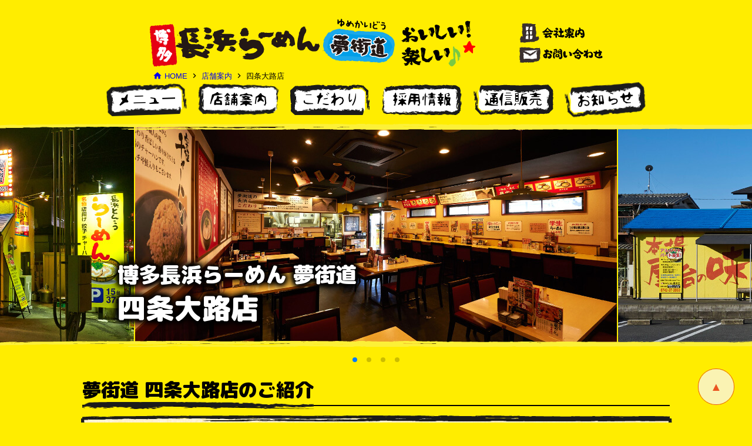

--- FILE ---
content_type: text/html; charset=UTF-8
request_url: http://yumekaidou.com/shop/shijo-oji/
body_size: 5784
content:
<!DOCTYPE html>
<html lang="ja" class="no-js no-svg">
<head>
<!-- Global site tag (gtag.js) - Google Analytics -->
<script async src="https://www.googletagmanager.com/gtag/js?id=UA-116726093-1"></script>
<script>
  window.dataLayer = window.dataLayer || [];
  function gtag(){dataLayer.push(arguments);}
  gtag('js', new Date());

  gtag('config', 'UA-116726093-1');
</script>
<meta charset="UTF-8">
<!--<meta name="viewport" content="width=device-width, initial-scale=1">-->
<!--<meta name="viewport" content="width=1000, initial-scale=1">-->
<meta name="viewport" content="width=1000">
<link rel="profile" href="http://gmpg.org/xfn/11">
<style>html body{background-color: #FFED00;}</style>
<title>四条大路店 &#8211; 奈良県の博多ラーメンで夜ごはん｜【公式】夢街道 博多長浜らーめん</title>
<meta name="description" content="奈良の博多長浜らーめん 夢街道 四条大路店。旨味たっぷりの豚骨スープと極細麺、新鮮な具材のラーメン、お得な定食、奈良名物 夢からあげが人気。">
<meta name="keyword" content="ラーメン,奈良,夢街道,博多,長浜,からあげ">
<link rel='dns-prefetch' href='//ajax.googleapis.com' />
<link rel='dns-prefetch' href='//fonts.googleapis.com' />
<link rel='stylesheet' id='google-font-jp_nicomoji-css'  href='https://fonts.googleapis.com/earlyaccess/nicomoji.css' type='text/css' media='all' />
<link rel='stylesheet' id='google-font-jp_roundedmplus1c-css'  href='https://fonts.googleapis.com/earlyaccess/roundedmplus1c.css' type='text/css' media='all' />
<link rel='stylesheet' id='google-font-jp_icon-css'  href='https://fonts.googleapis.com/icon?family=Material+Icons' type='text/css' media='all' />
<link rel='stylesheet' id='normalize-css'  href='http://yumekaidou.com/asset/css/normalize.css' type='text/css' media='all' />
<link rel='stylesheet' id='swiper-css-css'  href='http://yumekaidou.com/asset/js/swiper-4.2.2/css/swiper.min.css' type='text/css' media='all' />
<link rel='stylesheet' id='basic-style-css'  href='http://yumekaidou.com/asset/css/less.css.php' type='text/css' media='all' />
<link rel="canonical" href="http://yumekaidou.com/shop/shijo-oji/" />
<link rel="alternate" type="application/json+oembed" href="http://yumekaidou.com/wp-json/oembed/1.0/embed?url=http%3A%2F%2Fyumekaidou.com%2Fshop%2Fshijo-oji%2F" />
<link rel="alternate" type="text/xml+oembed" href="http://yumekaidou.com/wp-json/oembed/1.0/embed?url=http%3A%2F%2Fyumekaidou.com%2Fshop%2Fshijo-oji%2F&#038;format=xml" />
	<meta name="google-site-verification" content="BYvsIxnW_lYOhqoR6FFLywi4GlQ0pHaN2S2KKUx7F0c" />
</head>
<body class="page-template-default page page-id-26 page-child parent-pageid-9">
	<header>
		<div id="header">
							<ul class="site_tite">
					<li class="left"><a href="http://yumekaidou.com"><img class="logo" src="http://yumekaidou.com/asset/img/header-logo_logo.png" width="417" height="90" alt="博多長浜らーめん 夢街道"/></a><div class="breadcrumb"><a href="http://yumekaidou.com"><i class="material-icons">home</i> HOME</a>  <i class="material-icons">&#xE315;</i> <a href="http://yumekaidou.com/shop/">店舗案内</a> <i class="material-icons">&#xE315;</i> 四条大路店</div></li>
					<li class="center"><a href="http://yumekaidou.com"><img class="copy" src="http://yumekaidou.com/asset/img/header-logo_copy.png" width="127" height="90" alt="おいしい！楽しい♪★"/></a></li>
					<li class="right"><a href="http://yumekaidou.com/company/"><img class="contact" src="http://yumekaidou.com/asset/img/header-logo_company.png" width="142" height="34" alt="会社案内"/></a><br><a href="http://yumekaidou.com/contact/"><img class="contact" src="http://yumekaidou.com/asset/img/header-logo_contact.png" width="142" height="34" alt="お問い合わせ"/></a></li>
				</ul>
				
				<p class="site-title"><a href="http://yumekaidou.com/" rel="home">奈良県の博多ラーメンで夜ごはん｜【公式】夢街道 博多長浜らーめん</a></p>
									<ul class="js_globalnav globalnav">
									<li class="nav_item">
													<a class="link rotate" href="http://yumekaidou.com/menu/" style="background-image:url(http://yumekaidou.com/asset/img/globalnav-line_06.png);"><span class="text">メニュー</span></a>
											</li>
									<li class="nav_item">
													<a class="link rotate" href="http://yumekaidou.com/shop/" style="background-image:url(http://yumekaidou.com/asset/img/globalnav-line_03.png);"><span class="text">店舗案内</span></a>
											</li>
									<li class="nav_item">
													<a class="link rotate" href="http://yumekaidou.com/concept/" style="background-image:url(http://yumekaidou.com/asset/img/globalnav-line_06.png);"><span class="text">こだわり</span></a>
											</li>
									<li class="nav_item">
													<a class="link rotate" href="http://yumekaidou.com/careers/" style="background-image:url(http://yumekaidou.com/asset/img/globalnav-line_02.png);"><span class="text">採用情報</span></a>
											</li>
									<li class="nav_item">
													<a class="link rotate" href="http://yumekaidou.com/shopping/" style="background-image:url(http://yumekaidou.com/asset/img/globalnav-line_04.png);"><span class="text">通信販売</span></a>
											</li>
												<li class="nav_item">
									<a class="link rotate" href="http://yumekaidou.com/category/news/" style="background-image:url(http://yumekaidou.com/asset/img/globalnav-line_04.png);"><span class="text">お知らせ</span></a>
								</li>
			</ul>
		</div>
	</header>
	
	<div id="content">
		<article>
		
							<div id="js_mainvisual" class="mainvisual" style="position:relative; margin:0 0 60px; background-image:url(http://yumekaidou.com/asset/data/2018/04/shijo-oji_mainv-01-2.jpg); background-size:cover; background-position:center;">
					<div class="inside" style="overflow:hidden; position:relative; height:370px; width:100%; background: rgba(255,255,255,0.7);">
													<!-- Swiper -->
								<div class="swiper-container">
									<div class="swiper-wrapper">
																					<img class="swiper-slide" style="display:block; height:370px; width:820px;" src="http://yumekaidou.com/asset/data/2018/04/shijo-oji_mainv-01-2.jpg" alt="">
																					<img class="swiper-slide" style="display:block; height:370px; width:820px;" src="http://yumekaidou.com/asset/data/2018/04/shijo-oji_mainv-02-2.jpg" alt="">
																					<img class="swiper-slide" style="display:block; height:370px; width:820px;" src="http://yumekaidou.com/asset/data/2018/04/shijo-oji_mainv-03-2.jpg" alt="">
																					<img class="swiper-slide" style="display:block; height:370px; width:820px;" src="http://yumekaidou.com/asset/data/2018/04/shijo-oji_mainv-04-2.jpg" alt="">
																			</div>
									<!-- Add Pagination -->
									<div class="swiper-pagination"></div>
								</div>
								<p id="js_title" class="title" style="color:white; font-size:48px; position:relative; z-index:1000; max-width:1000px; margin:auto; bottom:0; margin-top:280px; vertical-align:bottom; line-height:1.3em;">
									<span style="display: inline-block; margin:0 60px;">
										<span style="font-size:0.75em; line-height:1em;">博多長浜らーめん 夢街道</span><br>四条大路店									</span>
								</p>
								
											</div>
					
					<div class="line_top yellow"></div>
					<div class="line_bottom yellow"></div>
					
				</div>
						
			<div class="section_wrap">
			<section><div class="content_block">
	
			
				<h1>夢街道 四条大路店のご紹介</h1>
		<div class="bk_paper line_wrap" style="margin-bottom:60px;">
			<h3 class="menu_list_title">店舗情報</h3>
			<div class="column_wrap column2 menu_list">
				<div class="column">
					<ul class="menu_list_price shop"><li><span class="name">住所</span><span class="price">奈良県奈良市四条大路2-1-53</span></li><li><span class="name">アクセス</span><span class="price">近鉄奈良線「新大宮駅」徒歩15分</span></li><li><span class="name">電話番号</span><span class="price">0742-37-3053</span></li><li><span class="name">営業時間</span><span class="price">朝11:00～深夜24:30L.O.　閉店25:00</span></li></ul>				</div>
				<div class="column">
					<ul class="menu_list_price shop"><li><span class="name">定休日</span><span class="price">無休</span></li><li><span class="name">総席数</span><span class="price">37席（カウンター13席、テーブル24席）</span></li><li><span class="name">駐車場</span><span class="price">15台</span></li></ul>				</div>
			</div>
						<h3 class="menu_list_title">オススメ 最寄り観光地</h3>
								<div class="column_wrap column1 menu_list">
					<div class="column">
						<ul class="menu_list_price shop"><li><span class="name">平城宮跡</span><span class="price">古都奈良の世界遺産、壮大な朱雀門が見どころ。</span></li><li><span class="name">東大寺</span><span class="price">大仏さまで知られる奈良を代表する寺院。人々の幸せを願う、お水取りは創建当時から1200年以上続く伝統行事。</span></li></ul>					</div>
				</div>
						<div class="line_top black"></div><div class="line_bottom black"></div><div class="line_left black"></div><div class="line_right black"></div>		</div>
		
					<h2>夢街道 四条大路店へのアクセスマップ</h2>
			<iframe class="shop_map" src="https://www.google.com/maps/embed?pb=!1m14!1m8!1m3!1d13123.732921426128!2d135.799848!3d34.6816346!3m2!1i1024!2i768!4f13.1!3m3!1m2!1s0x0%3A0x80c6af1ae845f789!2z5Y2a5aSa6ZW35rWc44KJ44O844KB44KTIOWkouihl-mBkyDlm5vmnaHlpKfot6_lupc!5e0!3m2!1sja!2sjp!4v1522314094759" width="800" height="600" frameborder="0" style="border:0" allowfullscreen></iframe>
			<p style="margin:0;">■近鉄奈良線「新大宮駅」徒歩15分</p>
			<p style="margin:0;">■住所 / 電話番号：奈良県奈良市四条大路2-1-53 / Tel.0742-37-3053</p>
				
					<h2>夢街道 四条大路店の魅力紹介</h2>
								<!--
					<a style="color:inherit; text-decoration:inherit;" href="http://yumekaidou.com/staffs/morikawa-kaori/">
					</a>
					-->
					<div class="shop_manager_data" style="display:table; margin:60px auto;">
						<ul class="data_list" style="display:table-row;">
							<li class="box_manager_photo" style="display:table-cell; vertical-align:middle; text-align:center;">
								<span class="wrap_manager_photo"><img class="manager_photo" src="http://yumekaidou.com/asset/data/2018/04/shijo-oji_tencho-04.jpg" alt="森川 香"></span>

								
							</li>
							<li class="box_manager_text line_wrap" style="display:table-cell; vertical-align:middle; padding:30px; background-color:white;">
								<p>当店は、さまざまな年齢のスタッフがいますが同じ店で働いているスタッフそれぞれが自分の良い所を伸ばし、経験をいかし、時には親目線で教育や、アドバイスをしたりと、協力性があります。常に元気よく楽しくをモットーに日々成長できる職場です。</p>
								<div class="line_top black"></div><div class="line_bottom black"></div><div class="line_left black"></div><div class="line_right black"></div>								<img src="/asset/img/parts_message-left.png" width="86" height="21" alt="" style="position:absolute; left:-76px; top:50%; margin-top:-10px; z-index:10000;"/>
							</li>
						</ul>
					</div>
					
									<div class="bnr_recruit line_wrap" style="background-color:white; padding:20px;">
		<a style="color:inherit; text-decoration:none;" href="http://yumekaidou.com/careers/">
			<ul style="display:table; width:100%; margin:auto; padding:0;">
				<li style="display:table-cell; vertical-align:middle; width:10%;">
					<img style="display:block;" src="/asset/img/shop_recruit-photo-01.jpg" width="538" height="316" alt=""/>
										<img style="display:block; position:absolute; top:0; left:0; top: -50px; left: 50%; margin-left:-170px; z-index:10000;" src="http://yumekaidou.com/asset/img/shop_pop-part‐time-job.png" width="282" height="183" alt=""/>
				</li>
				<li style="display:table-cell; vertical-align:middle; padding:0 0 0 20px; text-align:center;">
					<h3 class="hiragana_small" style="font-size:25px; margin:0 auto 0 0;">奈良で一番楽しい職場!<br>最高水準の好時給・高待遇!</h3>
					<p class="title" style="font-size:43px; margin:0; color:red; line-height:1.5em;"><strong class="hiragana_small">元気な仲間大募集</strong></p>
					<div style="position:relative;">
						<p style="position:absolute; top:0; width:100%; text-align:center; margin:0;">アルバイト・パート・正社員</p>
						<img style="display:block; margin:auto;" src="/asset/img/shop_bt-recruit.png" width="328" height="182" alt=""/>
					</div>
				</li>
			</ul>
		</a>
		<div class="line_top black"></div><div class="line_bottom black"></div><div class="line_left black"></div><div class="line_right black"></div>	</div>
					
		
</div></section>			
							<h2 style="text-align:center; max-width:1000px; margin:60px auto 0; border-bottom:2px solid black;"><a style="color:inherit; text-decoration:inherit;" href="http://yumekaidou.com/shop/">博多長浜らーめん 夢街道 店舗リスト</a></h2>
				<ul class="js_globalnav globalnav">
										<li class="nav_item">
													<span class="link rotate current" href="http://yumekaidou.com/shop/shijo-oji/" style="background-image:url(http://yumekaidou.com/asset/img/globalnav-line_05.png); background-size: 100% 100%; width:auto;"><span class="text" style="margin:0 30px;">四条大路店</span></span>
											</li>
										<li class="nav_item">
													<a class="link rotate" href="http://yumekaidou.com/shop/tsuchihashi/" style="background-image:url(http://yumekaidou.com/asset/img/globalnav-line_05.png); background-size: 100% 100%; width:auto;"><span class="text" style="margin:0 30px;">土橋店</span></a>
											</li>
										<li class="nav_item">
													<a class="link rotate" href="http://yumekaidou.com/shop/yamato-koriyama/" style="background-image:url(http://yumekaidou.com/asset/img/globalnav-line_04.png); background-size: 100% 100%; width:auto;"><span class="text" style="margin:0 30px;">大和郡山店</span></a>
											</li>
										<li class="nav_item">
													<a class="link rotate" href="http://yumekaidou.com/shop/kashiwarajingu-mae/" style="background-image:url(http://yumekaidou.com/asset/img/globalnav-line_03.png); background-size: 100% 100%; width:auto;"><span class="text" style="margin:0 30px;">橿原神宮前店</span></a>
											</li>
									</ul>
			
			</div>
			
		</article>
	</div>
	
	<footer>
		
		<div id="footer">
			<dl class="footernav">
				<dt class="inside">
					<a class="logo" href="http://yumekaidou.com"><img src="http://yumekaidou.com/asset/img/footer-logo.png" width="416" height="63" alt="博多長浜らーめん 夢街道"/></a><br>
					<span class="shopnames" style="width:376px;"><!--416-40-->
																					<span class="shopname current" href="http://yumekaidou.com/shop/shijo-oji/">四条大路店</span>
																												<a class="shopname" href="http://yumekaidou.com/shop/tsuchihashi/">土橋店</a>
																												<a class="shopname" href="http://yumekaidou.com/shop/yamato-koriyama/">大和郡山店</a>
																												<a class="shopname" href="http://yumekaidou.com/shop/kashiwarajingu-mae/">橿原神宮前店</a>
																		</span>
				</dt>
				<dd class="inside">
					<ul class="nav">
												<li class="nav_item">
															<a class="link rotate" href="http://yumekaidou.com/menu/"><span class="text">メニュー</span></a>
													</li>
												<li class="nav_item">
															<a class="link rotate" href="http://yumekaidou.com/shop/"><span class="text">店舗案内</span></a>
													</li>
												<li class="nav_item">
															<a class="link rotate" href="http://yumekaidou.com/concept/"><span class="text">こだわり</span></a>
													</li>
												<li class="nav_item">
															<a class="link rotate" href="http://yumekaidou.com/careers/"><span class="text">採用情報</span></a>
													</li>
												<li class="nav_item">
															<a class="link rotate" href="http://yumekaidou.com/shopping/"><span class="text">通信販売</span></a>
													</li>
											</ul>
					<p class="nav_sub">
																		<a class="link" href="http://yumekaidou.com/category/news/">お知らせ</a>
																								<a class="link" href="http://yumekaidou.com/company/">会社案内</a>
																								<a class="link" href="http://yumekaidou.com/contact/">お問い合わせ</a>
																								<a class="link" href="http://yumekaidou.com/privacy-policy/">個人情報保護方針</a>
																								<a class="link" href="http://yumekaidou.com/sitemap/">サイトマップ</a>
																</p>
				</dd>
			</dl>
			
			<div style="margin-top:20px; text-align:center;">
<a href="https://tabiiro.jp/book/indivi/gourmet/313685/" target="_blank"><img src="https://tabiiro.jp/book/indivi/gourmet/313685/bnr/t550_150.jpg" border="0" alt="ウェブマガジン旅色のグルメ＆観光特集に紹介されました"　style="width:100%; max-width:550px;"></a></div>
			<p class="copyright"><a href=""><a href="http://yumekaidou.com" style="text-decoration: none;"><ruby>夢<rt>ゆめ</rt>街<rt>かい</rt>道<rt>どう</rt></ruby></a> | Copyright &copy; 2025 Yume Kitchen. All rights reserved.</p>
		</div>

	</footer>
	
	<div id="totop" class="">
		<a class="bt" href="#">▲</a>
	</div>

<script type='text/javascript' src='https://ajax.googleapis.com/ajax/libs/jquery/2.2.4/jquery.min.js'></script>
<script type='text/javascript' src='http://yumekaidou.com/asset/js/jquery.rwdImageMaps.min.js'></script>
<script type='text/javascript' src='http://yumekaidou.com/asset/js/jquery.inview.min.js'></script>
<script type='text/javascript' src='http://yumekaidou.com/asset/js/swiper-4.2.2/js/swiper.min.js'></script>
<script type='text/javascript' src='http://yumekaidou.com/asset/js/usability.js'></script>
<script type='text/javascript' src='http://yumekaidou.com/wp-includes/js/wp-embed.min.js?ver=4.9.28'></script>
</body>
</html>


--- FILE ---
content_type: text/css; charset=UTF-8
request_url: http://yumekaidou.com/asset/css/less.css.php
body_size: 4629
content:
@charset "UTF-8";
@font-face {
  font-family: 'TanukiMagic';
  font-display: swap;
  src: local('TanukiMagic'), url('font/TanukiMagic.eot?#iefix') format('embedded-opentype'), url('font/TanukiMagic.eot') format('eot'), url('font/TanukiMagic.woff') format('woff'), url('font/TanukiMagic.ttf') format('truetype');
}
@font-face {
  font-family: 'kirieji';
  font-display: swap;
  src: local('kirieji'), url('font/kirieji.eot?#iefix') format('embedded-opentype'), url('font/kirieji.eot') format('eot'), url('font/kirieji.woff') format('woff'), url('font/kirieji.ttf') format('truetype');
}
html {
  font-size: 62.5%;
}
html body {
  position: relative;
  font-size: 16px;
  font-size: 1.6rem;
  font-family: "メイリオ", Meiryo, "ヒラギノ角ゴ Pro W3", "Hiragino Kaku Gothic Pro", Osaka, "ＭＳ Ｐゴシック", "MS PGothic", sans-serif;
  background-color: #FFF100;
  background-color: #FFED00;
}
html body .width_max {
  width: 100%;
  height: auto;
}
html body .cl_red {
  color: red;
}
html body .cl_orange {
  color: #EA5520;
}
html body .site-title {
  display: none;
}
html body .site_tite {
  display: table;
  padding: 0;
  margin: 30px auto 0;
}
html body .site_tite li {
  display: table-cell;
  vertical-align: middle;
}
html body .site_tite li .copy {
  margin: 0 75px 0 10px;
}
html body .site_tite .left {
  position: relative;
}
html body .site_tite .left .breadcrumb {
  position: absolute;
  bottom: -1em;
  left: 5px;
  white-space: nowrap;
  font-size: small;
  overflow: hidden;
  max-width: 90%;
}
html body .site_tite .left .breadcrumb a {
  text-decoration: none;
}
html body .site_tite .left .breadcrumb .material-icons {
  font-size: 16px;
}
html body .site_tite .left .breadcrumb * {
  vertical-align: bottom;
}
html body .line_wrap {
  position: relative;
}
html body .line_top,
html body .line_bottom,
html body .line_left,
html body .line_right {
  position: absolute;
  z-index: 1000;
}
html body .line_top {
  height: 10px;
  top: -5px;
  left: 0;
  width: 100%;
}
html body .line_top.yellow {
  background-image: url(../img/parts_border-h10-y.png);
}
html body .line_top.black {
  background-image: url(../img/parts_border-h10-b.png);
}
html body .line_bottom {
  height: 10px;
  bottom: -5px;
  left: 0;
  width: 100%;
}
html body .line_bottom.yellow {
  background-image: url(../img/parts_border-h10-y.png);
}
html body .line_bottom.black {
  background-image: url(../img/parts_border-h10-b.png);
}
html body .line_left {
  width: 10px;
  height: 100%;
  top: 0;
  left: -5px;
}
html body .line_left.yellow {
  background-image: url(../img/parts_border-w10-y.png);
}
html body .line_left.black {
  background-image: url(../img/parts_border-w10-b.png);
}
html body .line_right {
  width: 10px;
  height: 100%;
  top: 0;
  right: -5px;
}
html body .line_right.yellow {
  background-image: url(../img/parts_border-w10-y.png);
}
html body .line_right.black {
  background-image: url(../img/parts_border-w10-b.png);
}
html body .spot_name {
  position: absolute;
  background-image: url(../img/index_point-01.png);
  background-repeat: no-repeat;
  background-position: left 5px;
  padding-left: 35px;
  margin: 0;
  font-family: 'kirieji';
  font-size: 24px;
  z-index: 1000;
}
html body .spot_name.text_bottom {
  background-position: center bottom;
  padding-left: 0;
  padding-bottom: 1.3em;
}
html body .spot_name.text_top {
  background-position: center top;
  padding-left: 0;
  padding-top: 1.3em;
}
html body .spot_name a {
  color: inherit;
}
html body ul.list_plain li {
  margin: 1em 0;
}
html body table.plain {
  border-collapse: collapse;
  width: 100%;
}
html body table.plain td,
html body table.plain th {
  border-top: 1px solid gray;
  border-bottom: 1px solid gray;
  padding: 1em 1em;
}
html body table.plain.row1_1 td:first-child {
  border-right: 2px solid red;
}
html body #js_newslist {
  position: absolute;
  top: 100px;
  left: 50%;
  margin-left: -480px;
  width: 280px;
  border: 1px solid black;
  -webkit-border-radius: 5px;
  -moz-border-radius: 5px;
  -o-border-radius: 5px;
  border-radius: 5px;
  padding: 0;
  background-color: white;
  background-color: rgba(255,255,255,0.5);
  transform: rotate(-2deg);
}
html body #js_newslist .title {
  display: table;
  background-color: #FFED00;
  margin-top: -6px;
  font-size: 16px;
  font-size: 1.6rem;
  padding: 0 5px;
  margin-left: 15px;
  margin-bottom: 5px;
}
html body #js_newslist .title .new {
  background-color: red;
  color: white;
  margin-left: 5px;
  padding: 0 5px;
}
html body #js_newslist .title a {
  color: inherit;
  text-decoration: none;
}
html body #js_newslist .inside {
  width: 100%;
  overflow: hidden;
  margin: 10px 0 0;
}
html body #js_newslist .inside .newslist {
  font-size: 12px;
  _list-style: none;
  margin: 0 auto 1em;
  padding: 0 30px;
  line-height: 1.6em;
}
html body #js_newslist .inside .newslist .topicks {
  margin: 0 0 5px 0;
}
html body .mainvisual .title {
  text-shadow: 0 0 10px #000, 0 0 15px #000, 0 0 10px #000, 0 0 15px #000, 0 0 10px #000, 0 0 15px #000;
}
html body #content .section_wrap {
  padding: 0 30px;
}
html body #content h1,
html body #content .title {
  font-family: "Rounded Mplus 1c";
  font-weight: 900;
}
html body #content h1,
html body #content h2 {
  font-family: "Rounded Mplus 1c";
  font-weight: 900;
  border-bottom: 2px solid black;
  margin-top: 60px;
}
html body #content h1 .border_bottom,
html body #content h2 .border_bottom {
  display: inline-block;
  _border-bottom: 1px solid red;
  background-image: url(../img/parts_border-h12-b-1.png);
  background-repeat: no-repeat;
  background-position: bottom left;
  padding-bottom: 15px;
  margin-bottom: -7.5px;
  background-size: 100% 12px;
}
html body #content h1 .border_bottom.rand_1,
html body #content h2 .border_bottom.rand_1 {
  background-image: url(../img/parts_border-h12-b-1.png);
}
html body #content h1 .border_bottom.rand_2,
html body #content h2 .border_bottom.rand_2 {
  background-image: url(../img/parts_border-h12-b-2.png);
}
html body #content h1 .border_bottom.rand_3,
html body #content h2 .border_bottom.rand_3 {
  background-image: url(../img/parts_border-h12-b-3.png);
}
html body #content h1.cl_y,
html body #content h2.cl_y {
  border-bottom: 1px solid red;
}
html body #content h1.cl_y .border_bottom,
html body #content h2.cl_y .border_bottom {
  background-image: url(../img/parts_border-h12-y-1.png);
}
html body #content .h_line {
  border-bottom: 1px solid black;
}
html body #content h2,
html body #content h3 {
  font-family: "Rounded Mplus 1c";
  font-weight: 800;
}
html body #content .menu_list_title {
  color: #EA5520;
  border-bottom: 1px solid #EA5520;
}
html body #content p {
  line-height: 1.75em;
}
html body #content ul li {
  margin: 1em auto;
  line-height: 1.75em;
}
html body #content .content_block {
  max-width: 1000px;
  margin: auto;
  position: relative;
}
html body #content .content_block.demo {
  margin-top: -60px;
}
html body #content .content_block.demo img {
  display: block;
  margin: auto;
}
html body #content .shop_map {
  width: 100%;
}
html body #content .contact h2 {
  border-bottom: 1px solid gray;
  line-height: 1.5em;
}
html body #content .contact .alert {
  background-color: white;
}
html body #content .contact .inquiry_basic table {
  border-collapse: collapse;
  margin: auto;
}
html body #content .contact .inquiry_basic table th,
html body #content .contact .inquiry_basic table td {
  padding: 10px;
  border-bottom: solid 1px gray;
  vertical-align: middle;
  line-height: 2em;
}
html body #content .contact .inquiry_basic .message {
  color: red;
  background-color: #FFED00;
}
html body #content .contact .inquiry_basic .privacy h4,
html body #content .contact .inquiry_basic .privacy p {
  margin-bottom: 0;
}
html body #content .contact .inquiry_basic .privacy p {
  margin-top: 0;
}
html body #content .contact .contact_info {
  position: relative;
  text-align: center;
  background-color: white;
  padding: 1em 0;
  margin-top: 2em;
}
html body #content .list_shop {
  padding: 0;
  list-style: none;
}
html body #content .list_shop .shop .shop_link {
  display: table;
  width: 100%;
  margin: 60px auto;
}
html body #content .list_shop .shop .shop_link .left,
html body #content .list_shop .shop .shop_link .right {
  display: table-cell;
  width: 50%;
  vertical-align: middle;
  text-align: center;
  position: relative;
}
html body #content .list_shop .shop .shop_link .left {
  background-color: black;
}
html body #content .list_shop .shop .shop_link .right {
  padding: 20px 0;
  background-color: white;
}
html body #content .list_shop .shop .shop_link .shopname {
  margin: 0 0 10px;
  font-size: 24px;
  font-size: 2.4rem;
}
html body #content .list_shop .shop .shop_link .photo {
  display: block;
}
html body #content .list_shop .shop .shop_link .data {
  list-style: none;
  padding: 0 10px;
}
html body #content .list_shop .shop .shop_link .data li {
  margin: 0;
}
html body #content .list_shop .shop .shop_link .data strong {
  color: #EA5520;
}
html body #content .list_shop .shop .shop_link .button {
  display: block;
  margin: 10px auto 0;
}
html body #content .list_archive {
  list-style: none;
  margin: auto;
  padding: 0;
}
html body #content .list_archive .archive {
  margin-bottom: 1.5em;
}
html body #content .list_archive .archive .box_thumbnail,
html body #content .list_archive .archive .box_description {
  float: left;
}
html body #content .list_archive .archive .box_thumbnail {
  width: 34%;
}
html body #content .list_archive .archive .box_description {
  width: 58%;
  background-color: white;
  padding: 0 4%;
}
html body #content .list_archive .archive .readmore {
  background-color: #EA5520;
  display: inline-block;
  color: white;
  padding: 0 1em;
}
html body #content .list_archive .archive .readmore a {
  color: inherit;
  text-decoration: none;
}
html body #content .list_archive .archive .date {
  color: #EA5520;
  border-bottom: 1px solid #EA5520;
  font-size: small;
  text-align: right;
}
html body #content .column_wrap {
  display: table;
  width: 100%;
}
html body #content .column_wrap.column1 .column {
  width: 100%;
}
html body #content .column_wrap.column2 .column {
  width: 50%;
}
html body #content .column_wrap.column3 .column {
  width: 33%;
}
html body #content .column_wrap ul {
  padding: 0;
}
html body #content .column_wrap .column {
  padding: 0 15px;
  display: table-cell;
}
html body #content .column_wrap .column ul {
  list-style: none;
}
html body #content .column_wrap .column_row {
  display: table-row;
}
html body #content .column_wrap.menu_list .column .menu_list_price {
  display: table;
  width: 100%;
}
html body #content .column_wrap.menu_list .column .menu_list_price li {
  display: table-row;
}
html body #content .column_wrap.menu_list .column .menu_list_price li .name,
html body #content .column_wrap.menu_list .column .menu_list_price li .price {
  display: table-cell;
  border-bottom: 1px dotted black;
  padding: 5px 0;
  font-family: "Rounded Mplus 1c";
  font-weight: 800;
}
html body #content .column_wrap.menu_list .column .menu_list_price li .price {
  text-align: right;
  color: red;
  font-weight: bolder;
  white-space: nowrap;
}
html body #content .column_wrap.menu_list .column .menu_list_price.shop .name {
  white-space: nowrap;
}
html body #content .column_wrap.menu_list .column .menu_list_price.shop .price {
  white-space: normal;
  word-break: break-all;
  text-align: left;
  color: black;
  font-weight: normal;
  padding-left: 0.5em;
}
html body #content .column_wrap.stick .column {
  background-color: white;
  vertical-align: middle;
}
html body #content .column_wrap.stick .column.photo {
  background-color: inherit;
  vertical-align: top;
  padding: 0;
}
html body #content .column_wrap.stick .column.photo img {
  display: block;
}
html body #content .list_text {
  list-style: none;
  padding: 0;
}
html body #content .list_text li {
  margin: 0;
}
html body #content .shop_manager_data .data_list .box_manager_text * {
  margin: 0;
}
html body #content .wrap_manager_photo {
  display: block;
  overflow: hidden;
  -webkit-border-radius: 100px;
  -moz-border-radius: 100px;
  -o-border-radius: 100px;
  border-radius: 100px;
  margin-right: 20px;
}
html body #content .wrap_manager_photo .manager_photo {
  display: block;
}
html body #content .paging {
  display: table;
  margin-top: 60px;
}
html body #content .paging .next,
html body #content .paging .prev,
html body #content .paging .next_arrow,
html body #content .paging .prev_arrow {
  display: table-cell;
  vertical-align: middle;
}
html body #content .paging .next,
html body #content .paging .prev {
  width: 47%;
}
html body #content .paging .next p,
html body #content .paging .prev p {
  margin: 1em 1em;
}
html body #content .paging .next {
  border-right: 1px dotted black;
  text-align: left;
}
html body #content .paging .prev {
  text-align: right;
}
html body #content .paging .next_arrow,
html body #content .paging .prev_arrow {
  width: 3%;
  background-color: black;
  color: white;
  text-align: center;
}
html body #content .paging .next_arrow a,
html body #content .paging .prev_arrow a {
  text-decoration: none;
  color: inherit;
  margin: 0 5px;
  display: block;
  line-height: 1.2em;
}
html body #content .pagination {
  display: table;
  margin: auto;
  clear: both;
  padding: 20px 0;
  position: relative;
  font-size: 16px;
  font-size: 1.6rem;
  line-height: 33px;
}
html body #content .pagination span,
html body #content .pagination a {
  display: block;
  float: left;
  margin: 2px 2px 2px 0;
  padding: 10px 15px 10px 15px;
  text-decoration: none;
  width: auto;
  color: #fff;
  background: #555;
}
html body #content .pagination a:hover {
  color: #fff;
  background: orange;
}
html body #content .pagination .current {
  padding: 10px 15px 10px 15px;
  background: red;
  color: #fff;
}
html body #content .bk_paper {
  background-image: url(../img/parts_bg-paper-washi-orange.jpg);
  padding: 60px;
}
html body #content .bk_paper > *:first-child {
  margin-top: 0;
}
html body #content .bk_paper > *:last-child {
  margin-bottom: 0;
}
html body #content .bk_paper_white {
  background-image: url(../img/parts_bg-paper-washi-orange.jpg);
  padding: 60px;
  background-image: none;
  background-color: white;
}
html body #content .bk_paper_white > *:first-child {
  margin-top: 0;
}
html body #content .bk_paper_white > *:last-child {
  margin-bottom: 0;
}
html body #content .bnr_recruit .title {
  font-family: "Rounded Mplus 1c";
  font-weight: 900;
}
html body .globalnav {
  font-family: 'kirieji';
  display: table;
  margin: auto;
  border-spacing: 20px 20px;
  padding: 0;
  text-align: center;
}
html body .globalnav .nav_item {
  display: table-cell;
}
html body .globalnav .nav_item .link {
  display: block;
  background-image: url(../img/globalnav-line_01.png);
  width: 136px;
  line-height: 52px;
  height: 52px;
  font-size: 25px;
  text-decoration: inherit;
  color: inherit;
}
html body .globalnav .nav_item .link:hover,
html body .globalnav .nav_item .link.current {
  background-image: url(../img/globalnav-line_01-ov.png) !important;
  color: white;
}
html body #footer {
  margin: 50px auto 60px;
}
html body #footer .footernav {
  display: table;
  margin: auto;
  width: 1000px;
}
html body #footer .footernav .inside {
  display: table-cell;
  vertical-align: top;
}
html body #footer .footernav .inside .shopnames {
  display: block;
  margin: 0 0 0 40px;
  font-size: 17px;
}
html body #footer .footernav .inside .shopnames .shopname {
  display: inline-block;
  font-family: 'kirieji';
  color: inherit;
  text-decoration: inherit;
  margin: 0 0 0 5px;
}
html body #footer .footernav .inside .shopnames .shopname.current {
  text-decoration: underline;
}
html body #footer .footernav .inside .nav {
  margin: auto 0 auto auto;
  padding: 0;
  font-family: 'kirieji';
  display: table;
}
html body #footer .footernav .inside .nav .nav_item {
  display: table-cell;
  white-space: nowrap;
  border-right: 1px solid gray;
}
html body #footer .footernav .inside .nav .nav_item .link {
  color: gray;
  font-size: 23px;
  text-decoration: inherit;
  padding: 10px;
}
html body #footer .footernav .inside .nav .nav_item .link:hover {
  color: black;
}
html body #footer .footernav .inside .nav .nav_item .link.current {
  color: black;
  text-decoration: underline;
  font-weight: bolder;
}
html body #footer .footernav .inside .nav .nav_item:first-child .link {
  padding-left: 0;
}
html body #footer .footernav .inside .nav .nav_item:last-child {
  border-right: none;
}
html body #footer .footernav .inside .nav .nav_item:last-child .link {
  padding-right: 0;
}
html body #footer .footernav .inside .nav_sub {
  text-align: right;
}
html body #footer .footernav .inside .nav_sub .link {
  font-size: 14px;
  text-decoration: inherit;
  display: inline-block;
  background-color: gray;
  color: white;
  margin-left: 5px;
  padding: 5px 10px;
  -webkit-border-radius: 13px;
  -moz-border-radius: 13px;
  -o-border-radius: 13px;
  border-radius: 13px;
}
html body #footer .footernav .inside .nav_sub .link:hover,
html body #footer .footernav .inside .nav_sub .link.current {
  background-color: black;
}
html body #footer .copyright {
  font-size: 14px;
  margin: 50px 0 0;
  text-align: center;
}
html body #demo_img {
  overflow: hidden;
  position: relative;
  margin: 0 -30px;
}
html body #demo_img .demo_img {
  display: block;
  margin: auto;
}
html .rotate {
  -webkit-transform: rotate(4deg);
  -moz-transform: rotate(4deg);
  -o-transform: rotate(4deg);
  -ms-transform: rotate(4deg);
}
.fit_img {
  width: inherit \9;
  max-width: 100%;
  height: auto;
}
.fit_img_wrap {
  overflow: hidden;
}
.swiper-container {
  background-color: #FFED00;
  width: 100%;
  height: 100%;
}
.swiper-container .swiper-slide {
  text-align: center;
  font-size: 18px;
  display: -webkit-box;
  display: -ms-flexbox;
  display: -webkit-flex;
  display: flex;
  -webkit-box-pack: center;
  -ms-flex-pack: center;
  -webkit-justify-content: center;
  justify-content: center;
  -webkit-box-align: center;
  -ms-flex-align: center;
  -webkit-align-items: center;
  align-items: center;
  width: 60%;
}
.swiper-container .swiper-slide:nth-child(2n) {
  width: 40%;
}
.swiper-container .swiper-slide:nth-child(3n) {
  width: 20%;
}
.swiper-container .swiper-pagination {
  bottom: -35px;
  overflow: visible;
}
#js_mainvisual .swiper-pagination {
  left: 50%;
  bottom: -35px;
}
#js_mainvisual .swiper-pagination .swiper-pagination-bullet {
  margin: 0 8px;
}
#totop {
  position: fixed;
  right: 30px;
  bottom: 30px;
  text-align: center;
  border: 1px solid #EA5520;
  z-index: 10000;
  -webkit-border-radius: 30px;
  -moz-border-radius: 30px;
  -o-border-radius: 30px;
  border-radius: 30px;
}
#totop .bt {
  color: #EA5520;
  font-size: 20px;
  display: block;
  width: 60px;
  height: 60px;
  background-color: rgba(248,244,239,0.75);
  line-height: 60px;
  font-weight: 100;
  -webkit-border-radius: 30px;
  -moz-border-radius: 30px;
  -o-border-radius: 30px;
  border-radius: 30px;
  text-decoration: none;
}
#totop .bt:hover {
  background-color: #EA5520;
  color: white;
}
.fluffy {
  animation: fluffy1 3s ease infinite;
}
@keyframes fluffy1 {
  0% {
    transform: translateY(0);
  }
  5% {
    transform: translateY(0);
  }
  10% {
    transform: translateY(0);
  }
  20% {
    transform: translateY(-15px);
  }
  25% {
    transform: translateY(0);
  }
  30% {
    transform: translateY(-15px);
  }
  50% {
    transform: translateY(0);
  }
  100% {
    transform: translateY(0);
  }
}
.fuwafuwa {
  -webkit-animation-name: fuwafuwa;
  -webkit-animation-duration: 2s;
  -webkit-animation-iteration-count: infinite;
  -webkit-animation-timing-function: ease;
  -moz-animation-name: fuwafuwa;
  -moz-animation-duration: 2s;
  -moz-animation-iteration-count: infinite;
  -moz-animation-timing-function: ease;
}
@-webkit-keyframes fuwafuwa {
  0% {
    -webkit-transform: translate(0,0);
  }
  50% {
    -webkit-transform: translate(0,-10px);
  }
  100% {
    -webkit-transform: translate(0,0);
  }
}
@-moz-keyframes fuwafuwa {
  0% {
    -moz-transform: translate(0,0);
  }
  50% {
    -moz-transform: translate(0,-10px);
  }
  100% {
    -moz-transform: translate(0,0);
  }
}
.clearfix::after {
  content: "";
  display: block;
  clear: both;
}


--- FILE ---
content_type: application/x-javascript
request_url: http://yumekaidou.com/asset/js/usability.js
body_size: 2741
content:
// JavaScript Document

var swiper = new Swiper('.swiper-container', {
		speed: 1000,
      slidesPerView: 'auto',
      centeredSlides: true,
	  paginationClickable: true,
      spaceBetween: 2,
	  loop: true,
	  autoplay:{
		  delay: 5000,
		  disableOnInteraction: false,
	  },
      pagination: {
        el: '.swiper-pagination',
        clickable: true,
      },
    });

jQuery(function($)
{
	'use strict';
	
	var window_jqobj = $(window);
	var window_h = window.innerHeight ? window.innerHeight : window_jqobj.height();
	var header = $('#header');
	var site_tite = header.find('.site_tite');
	var content = $('#content');
	var content_h1 = content.find('h1');
	var content_h2 = content.find('h2');
	var js_globalnav = $('.js_globalnav');
	var js_title = $('#js_title');
	var js_mainvisual = $('#js_mainvisual');
	var js_newslist = $('#js_newslist');
	var bk_paper = content.find('.bk_paper');
	var line_wrap = content.find('.line_wrap');
	var totop = $('#totop');
	var vendor_prefix = ['-webkit-transform', '-moz-transform', '-o-transform', '-ms-transform', ];
	var class_name_rand = 'rand_';
	var swiper_jqobj = $(swiper.el);
	var fit_img_wrap = $('.fit_img_wrap');
	var hiragana_small = $('.hiragana_small');
	
	if(swiper_jqobj.length > 0)
	{
		var swiper_pagination = swiper_jqobj.find('.swiper-pagination');
		//console.log(swiper_pagination.html());
		var js_mainvisual_inside = js_mainvisual.find('> .inside');
		swiper_pagination.insertAfter(js_mainvisual_inside);
		var width = swiper_pagination.width();
		swiper_pagination.css({'margin-left': (width / 2) * -1});
		//console.log(width);
	}
	
	content_h1.each
	(
		function(index, h)
		{
			var class_rand = String(rand_likephp(1, 3));
			h = $(h);
			h.wrapInner('<span class="border_bottom ' + class_name_rand + class_rand + '"></span>');
			//console.log(h1);
		}
	);
	content_h2.each
	(
		function(index, h)
		{
			var class_rand = String(rand_likephp(1, 3));
			h = $(h);
			h.wrapInner('<span class="border_bottom ' + class_name_rand + class_rand + '"></span>');
			//console.log(h1);
		}
	);
	js_title.each
	(
		function(index, title)
		{
			var margin_bottom = 30;
			title = $(title);
			var title_height = title.height();
			var title_offset = title.offset();
			var title_offset_bottom = title_offset.top + title_height;
			//console.log(title_offset_bottom);
			
			var mainvisual_height = js_mainvisual.height();
			var mainvisual_offset = js_mainvisual.offset();
			var mainvisual_offset_bottom = mainvisual_offset.top + mainvisual_height;
			var title_margin_top = 0;
			
			var overflow = title_offset_bottom - mainvisual_offset_bottom;
			var to_title_margin_top = 0;
			if(overflow > 0)
			{
				title_margin_top = parseInt(title.css('margin-top'));
				to_title_margin_top = title_margin_top - overflow - margin_bottom;
				title.animate({'margin-top' : to_title_margin_top}, 'slow', 'swing');
				//console.log(title_margin_top);
			}
		}
	);
	site_tite.each
	(
		function(index, sitetite)
		{
			sitetite = $(sitetite);
			var sitetite_width = sitetite.width();
			//console.log(sitetite_width);
			var breadcrumb = sitetite.find('.breadcrumb');
			var breadcrumb_left = parseInt(breadcrumb.css('left'));
			breadcrumb.css({'max-width' : sitetite_width - breadcrumb_left});
		}
	);
	line_wrap.each
	(
		function(index, bp)
		{
			bp = $(bp);
			var lines = bp.find('.line_top, .line_bottom, .line_left, .line_right');
			if(lines.length === 0)
			{
				bp.append('<div class="line_top yellow"></div><div class="line_bottom yellow"></div><div class="line_left yellow"></div><div class="line_right yellow"></div>');
			}
		}
	);
	
	function func_fit_img_wrap()
	{
		fit_img_wrap.each
		(
			function(index, fiw)
			{
				fiw = $(fiw);
				var fit_img = fiw.find('.fit_img');
				//console.log(fit_img);
				if(fit_img.length > 1)
				{
					return;
				}
				var fit_img_wrap_width =  fiw.width();
				var fit_img_wrap_height =  fiw.height();
				var fit_img_width = fit_img.width();
				var fit_img_height = fit_img.height();
				var expansion_rate = 1;
				if(fit_img_wrap_height > fit_img_height)
				{
					expansion_rate = fit_img_wrap_height / fit_img_height;
				}
				else if(fit_img_wrap_width > fit_img_width)
				{
					expansion_rate = fit_img_wrap_width / fit_img_width;
				}
				else
				{
					return;
				}
				var result_fit_img_width = fit_img_width * expansion_rate;
				var result_fit_img_height = fit_img_wrap_height * expansion_rate;
				
				fit_img.css
				(
					{
						'width' : result_fit_img_width,
						'height' : result_fit_img_height,
						'position' : 'absolute',
						'left' : '50%',
						'top' : '50%',
						'margin-left' : (result_fit_img_width / 2) * -1,
						'margin-top' : (result_fit_img_height / 2) * -1,
					}
				);
			}
		);
	}
	hiragana_small.each
	(
		function(index, hs)
		{
			hs = $(hs);
			var hs_html = hs.html();
			hs_html = hs_html.replace
			(
				/[\u3040-\u309F]/g,
				function(match, contents, offset, input_string)
				{
					//console.log(match, contents, offset, input_string);
					return '<small>' + match + '</small>';
				}
			);
			hs.html(hs_html);
		}
	);
	/*
	$('.dl_auto_flote').each
	(
		function(index, daf)
		{
			daf = $(daf);
			var dd = daf.find('dd');
			console.log(dd.text());
		}
	);
	*/
	
	$('a[href^="#"], .area').click
	(
		function()
		{
			var speed = 500;
			var href= $(this).attr("href");
			//console.log($(this).attr('href'));
			var target = '';
			var top_margin = 0;
			if(href === "#" || href === "")
			{
				target = 'html';
			}
			else
			{
				top_margin = 30;
				target = href;
			}
			target = $(target);
			
			var position = target.offset().top;
			$("html, body").animate({scrollTop:position - top_margin}, speed, "swing");
			return false;
		}
	);
	
	function set_js_globalnav()
	{
		js_globalnav.each(function(index, element) {
			
			var nav_item = $(element).find('.nav_item');
			nav_item.each(
				function(i, e)
				{
					e = $(e);
					var rotate = e.find('.rotate');
					//var rand_likephp = rand_likephp(-20, 20);
					var rl = rand_likephp(-4, 4);
					var add_vendor_prefix = {};
					for(var vp in vendor_prefix)
					{
						if (!vendor_prefix.hasOwnProperty(vp)){ continue; }
						add_vendor_prefix[vendor_prefix[vp]] = 'rotate(' + rl + 'deg)';
					}
					$(rotate).css(add_vendor_prefix);
				}
			);
			
		});
	}
	set_js_globalnav();

	function rand_likephp(s_min, s_max)
	{
		s_max += 1;
		//'use strict';
		return Math.floor(Math.random()*(s_max-s_min)+s_min);
	}
	
	function fit_demo_img()
	{
		$('#demo_img').each(function(index, element) {
			var demo_img = $(element).find('.demo_img');
			var demo_img_width = demo_img.width();
			var demo_img_height = demo_img.height();
			//console.log(demo_img_width, demo_img_height);
			$(element).css
			(
				{
					'height' : demo_img_height + 'px',
				}
			);
			demo_img.css
			(
				{
					'position' : 'absolute',
					'top' : '0px',
					'left' : '50%',
					'margin-left' : '-' + (demo_img_width / 2) + 'px' ,
				}
			);
		});
	}
	
	if('ontouchstart' in window)
	{
		//console.log('ss');
		$(window).bind
		  (
			'scroll touchmove',
			function()
			{
				
			}
		);
	}
	else
	{
		var timer_scroll = false;
		$(window).scroll
		(
			function()
			{
				if (timer_scroll !== false)
				{
					clearTimeout(timer_scroll);
				}
				
				
				
				timer_scroll = setTimeout
				(
					function()
					{
						//スクロール完了時
					},
					200
				);
			}
		);
	}
	
	var timer_resize = false;
	$(window).resize
	(
		function()
		{
			if (timer_resize !== false)
			{
				clearTimeout(timer_resize);
			}
			
			window_h = window.innerHeight ? window.innerHeight: $(window).height();
			
			timer_resize = setTimeout
			(
				function()
				{
					//リサイズ完了時
					
				},
				200
			);
		}
	);
	
	$(window).load
	(
		function()
		{
			func_fit_img_wrap();
			fit_demo_img();
		}
	);
	
});

